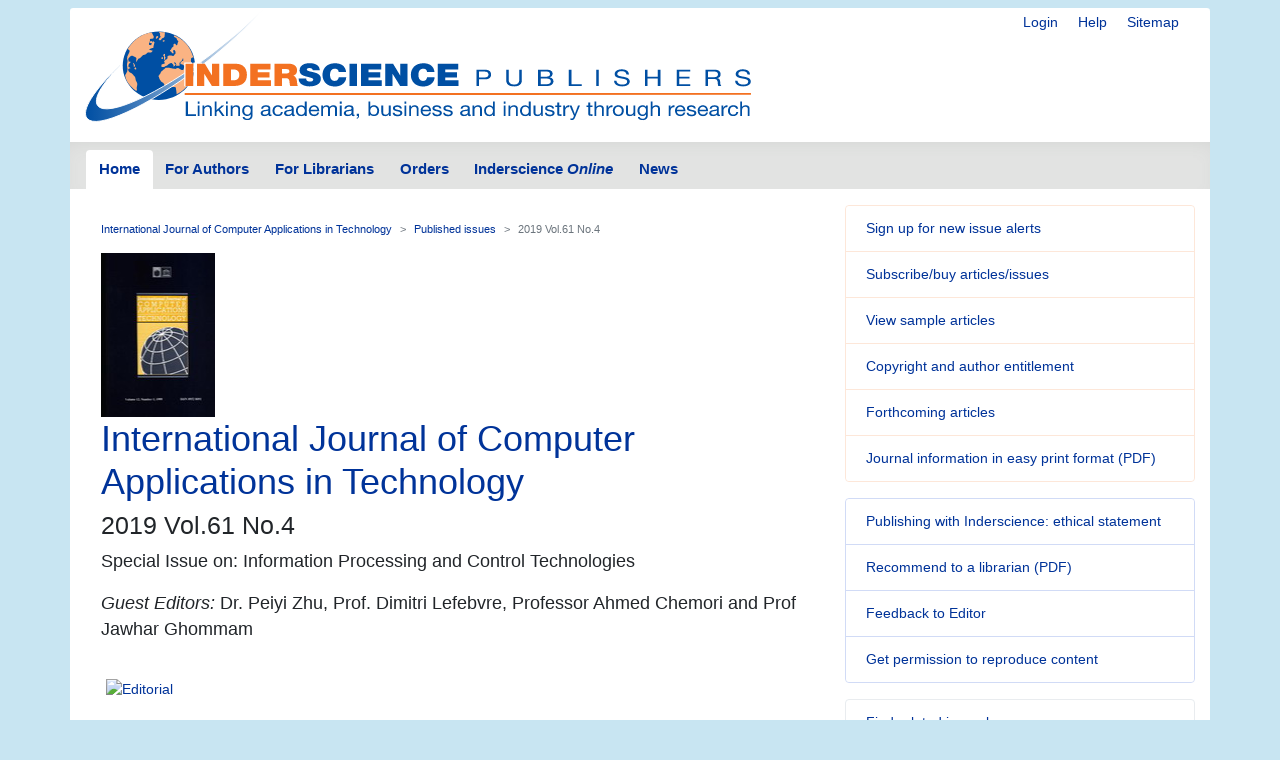

--- FILE ---
content_type: text/html; charset=UTF-8
request_url: https://www.inderscience.com/info/inarticletoc.php?jcode=ijcat&year=2019&vol=61&issue=4
body_size: 5532
content:
<!doctype html>
<html lang="en">
  <head>
    <meta http-equiv='X-UA-Compatible' content='IE=edge'>
    <meta name='description' content='Inderscience is a global company, a dynamic leading independent journal publisher disseminates the latest research across the broad fields of science, engineering and technology; management, public and business administration; environment, ecological economics and sustainable development; computing, ICT and internet/web services, and related areas.'>
    <!-- Required meta tags -->
    

	<meta charset="utf-8">
    <meta name="viewport" content="width=device-width, initial-scale=1, shrink-to-fit=no">
	<link rel="stylesheet" href="https://www.inderscience.com/mobile/common/main.css" />
<script src="https://www.inderscience.com/mobile/common/jquery-3.3.1.min.js"></script>
<script src="https://www.inderscience.com/mobile/common/indersc.js"></script>

   <title>International Journal of Computer Applications in Technology (IJCAT) Inderscience Publishers - linking academia, business and industry through research</title>
  </head>
  <body>

    <header class="global-header container mt-md-2" id="top">
    <div class="row">
        <div class="col-sm-12">
      <nav class="float-right pt-md-1 pb-md-1">
            <div class="d-inline dropdown mr-sm-3">


            <a href="https://www.inderscience.com/login.php" title="Login" class="d-none d-md-inline mr-sm-3">Login</a>

          <a href="https://www.inderscience.com/mobile/ingeneral/index.php?pid=9" title="Help" class="d-none d-md-inline mr-sm-3">Help</a>
            <a href="https://www.inderscience.com/mobile/ingeneral/index.php?pid=13" title="Sitemap" class="d-none d-md-inline">Sitemap</a>
          </nav>
          <a href="https://www.inderscience.com/index.php" title="Inderscience Publishers - return to the homepage" rel="home" class="logo mb-3">
            <img src="https://www.inderscience.com/mobile/common/images/logo.svg" class="img-fluid" alt="Inderscience Publishers - linking academia, business and industry through research" />
          </a>
        </div>
      </div>

      <div class="row">
        <nav class="global-nav navbar navbar-expand-lg navbar-light">
          <button class="navbar-toggler" type="button" data-toggle="collapse" data-target="#navbarText" aria-controls="navbarText" aria-expanded="false" aria-label="Toggle navigation">
            <span class="navbar-toggler-icon"></span>
          </button>
          <div class="collapse navbar-collapse" id="navbarText">

<ul class="navbar-nav nav-tabs">
<li class="nav-item">
<a class="nav-link active" href="https://www.inderscience.com/index.php">Home</a>
</li>
<li class="nav-item">
<a class="nav-link " href="https://www.inderscience.com/mobile/inauthors/index.php?pid=69">For Authors</a>
</li>
<li class="nav-item">
<a class="nav-link " href="https://www.inderscience.com/mobile/librarians/index.php?pid=83">For Librarians</a>
</li>
<li class="nav-item">
<a class="nav-link " href="https://www.inderscience.com/inorders.php">Orders</a>
</li>
<li class="nav-item">
<a class="nav-link " href="https://www.inderscienceonline.com/">Inderscience <em>Online</em></a>
</li>
<li class="nav-item">
<a class="nav-link " href="https://www.inderscience.com/mobile/innews/index.php">News</a>
</li>
</ul>



      </div>
       <!--
	      <form class="form-inline search-form">
            <input class="form-control form-control-sm mr-2" type="search" placeholder="Article search" aria-label="Article search">
            <button class="btn btn-light btn-sm my-2 my-sm-0" type="submit">Go</button>
          </form>
		  -->
        </nav>
      </div>
    </header>
	<main role="main" class="container">
	<div class="row">

<a id ="top"></a>
<div class="col-md-8 pb-3">
<!-- Beginning of content div - place main content within -->
<div class="content px-md-3 pt-md-3">

<!-- contents-->
<nav aria-label="breadcrumb">
<ol class="breadcrumb">
<li class="breadcrumb-item"><a href='https://www.inderscience.com/jhome.php?jcode=ijcat'>International Journal of Computer Applications in Technology</a></li>
<li class="breadcrumb-item"><a href='https://www.inderscience.com/info/inissues.php?jcode=ijcat'>Published issues</a></li>
<li class="breadcrumb-item active" aria-current="page">2019 Vol.61 No.4</li>
</ol>
</nav>


<a href='https://www.inderscience.com/jhome.php?jcode=ijcat'><img src='https://www.inderscience.com/mobile/common/images/cover/scoverijcat.jpg' height='164' width='114' border='0' alt='International Journal of Computer Applications in Technology (IJCAT)' title='International Journal of Computer Applications in Technology (IJCAT)'></a><h2 class='display-4'>International Journal of Computer Applications in Technology</h2><h3>2019 Vol.61 No.4</h3><p class='lead'><b>Special Issue on: Information Processing and Control Technologies</b></p><p class='lead'><b><i>Guest Editors:</i> Dr. Peiyi Zhu, Prof. Dimitri Lefebvre, Professor Ahmed Chemori and Prof Jawhar Ghommam</b></p><table border='0' cellpadding='5' cellspacing='0'><tr valign='top'></td></tr></table><p class='lead'><b></b></p><p class='lead'><b></b></p><table border='0' cellpadding='5' cellspacing='0'><tr valign='top'><td valign='top' align='left'><a href='https://www.inderscience.com/info/dl.php?filename=2019/ijcat-6536.pdf'><img src='https://www.inderscience.com/images/pdf_icon_small.gif' border='0' align='left'>Editorial</a></td></tr></table><table border='0' cellpadding='5'><tr><td valign='top'><b>Pages</b></td> <td valign='top'><b>Title and author(s)</b></td></tr><tr><td width='15%' valign='top'>241-246</td><td valign='top'><a href=https://www.inderscience.com/info/inarticle.php?artid=103283><b>Rapid freshness prediction of crab based on a portable electronic nose system</b></a></br>Peiyi Zhu; Yulin Zhang; Lu Ding<br><b>DOI</b>: <a href='http://dx.doi.org/10.1504/IJCAT.2019.103283'>10.1504/IJCAT.2019.103283</a></td></tr><tr><td width='15%' valign='top'>247-252</td><td valign='top'><a href=https://www.inderscience.com/info/inarticle.php?artid=103294><b>Low-frequency structure-borne noise refinement based on rigid-flexible coupling model of powertrain mounting system</b></a></br>Rang-Lin Fan; Zhen-Nan Fei; Cheng-Cheng Feng; Fang Yin; Wei-Cun Zhang<br><b>DOI</b>: <a href='http://dx.doi.org/10.1504/IJCAT.2019.103294'>10.1504/IJCAT.2019.103294</a></td></tr><tr><td width='15%' valign='top'>253-258</td><td valign='top'><a href=https://www.inderscience.com/info/inarticle.php?artid=103302><b>Analysis of an approach to reducing drops of secondary user on primary user emulation attack</b></a></br>Hui Sun; Chuang Yang; Rui Wang; Sabir Ghauri<br><b>DOI</b>: <a href='http://dx.doi.org/10.1504/IJCAT.2019.103302'>10.1504/IJCAT.2019.103302</a></td></tr><tr><td width='15%' valign='top'>259-264</td><td valign='top'><a href=https://www.inderscience.com/info/inarticle.php?artid=103297><b>Broad learning system for human activity recognition using sensor data</b></a></br>Ai-Qiang Yang; Xing-Hong Yu; Ting-Li Su; Xue-Bo Jin; Jian-Lei Kong<br><b>DOI</b>: <a href='http://dx.doi.org/10.1504/IJCAT.2019.103297'>10.1504/IJCAT.2019.103297</a></td></tr><tr><td width='15%' valign='top'>265-272</td><td valign='top'><a href=https://www.inderscience.com/info/inarticle.php?artid=103295><b>An adaptive multi-threshold segmentation algorithm for complex images under unstable imaging environment</b></a></br>Wei Ding; Yanfang Zhao; Reilei Zhang<br><b>DOI</b>: <a href='http://dx.doi.org/10.1504/IJCAT.2019.103295'>10.1504/IJCAT.2019.103295</a></td></tr><tr><td width='15%' valign='top'>273-277</td><td valign='top'><a href=https://www.inderscience.com/info/inarticle.php?artid=103296><b>Multiple cell tracking by generalised labelled multi-Bernoulli filter</b></a></br>Jian Shi; Ming-Li Lu<br><b>DOI</b>: <a href='http://dx.doi.org/10.1504/IJCAT.2019.103296'>10.1504/IJCAT.2019.103296</a></td></tr><tr><td width='15%' valign='top'>278-286</td><td valign='top'><a href=https://www.inderscience.com/info/inarticle.php?artid=103305><b>Multi-threading parallel reinforcement learning</b></a></br>Qiming Fu; Yiyi Kang; Zhen Gao; Hongjie Wu; Fuyuan Hu; Jianping Chen; Shan Zhong<br><b>DOI</b>: <a href='http://dx.doi.org/10.1504/IJCAT.2019.103305'>10.1504/IJCAT.2019.103305</a></td></tr><tr><td width='15%' valign='top'>287-291</td><td valign='top'><a href=https://www.inderscience.com/info/inarticle.php?artid=103292><b>A new topology and power control of grid-connected photovoltaic array</b></a></br>Li-Ping Zhong<br><b>DOI</b>: <a href='http://dx.doi.org/10.1504/IJCAT.2019.103292'>10.1504/IJCAT.2019.103292</a></td></tr><tr><td width='15%' valign='top'>292-296</td><td valign='top'><a href=https://www.inderscience.com/info/inarticle.php?artid=103304><b>A model for target acquisition and edge detection under complex scenes</b></a></br>Fei Wang; Jihong Zhu<br><b>DOI</b>: <a href='http://dx.doi.org/10.1504/IJCAT.2019.103304'>10.1504/IJCAT.2019.103304</a></td></tr><tr><td width='15%' valign='top'>297-305</td><td valign='top'><a href=https://www.inderscience.com/info/inarticle.php?artid=103303><b>Development of shipbuilding safety information monitoring and management system</b></a></br>Qing Zhang; Liang Hua; Xiaojie Tian; Zijun Tang; Lubing Nian<br><b>DOI</b>: <a href='http://dx.doi.org/10.1504/IJCAT.2019.103303'>10.1504/IJCAT.2019.103303</a></td></tr><tr><td width='15%' valign='top'>306-311</td><td valign='top'><a href=https://www.inderscience.com/info/inarticle.php?artid=103290><b>Automatic selection of lexical features for detecting Alzheimer&#39;s disease using bag-of-words model and genetic algorithm</b></a></br>Gang Lyu; Aimei Dong<br><b>DOI</b>: <a href='http://dx.doi.org/10.1504/IJCAT.2019.103290'>10.1504/IJCAT.2019.103290</a></td></tr><tr><td width='15%' valign='top'>312-317</td><td valign='top'><a href=https://www.inderscience.com/info/inarticle.php?artid=103301><b>An operation sequence-based temporal multilayer networks model for production process in flexible manufacturing systems</b></a></br>Mei Dai; Zhicheng Ji; Yan Wang<br><b>DOI</b>: <a href='http://dx.doi.org/10.1504/IJCAT.2019.103301'>10.1504/IJCAT.2019.103301</a></td></tr><tr><td width='15%' valign='top'>318-324</td><td valign='top'><a href=https://www.inderscience.com/info/inarticle.php?artid=103298><b>Crowd counting via scale-adaptive convolutional neural network in extremely dense crowd images</b></a></br>Ran Yan; Shengrong Gong; Shan Zhong<br><b>DOI</b>: <a href='http://dx.doi.org/10.1504/IJCAT.2019.103298'>10.1504/IJCAT.2019.103298</a></td></tr><tr><td width='15%' valign='top'>325-331</td><td valign='top'><a href=https://www.inderscience.com/info/inarticle.php?artid=103300><b>Design of a new type of float flowmeter and remote monitoring system based on ARM microcontroller</b></a></br>Wu Qian; Shen Bingbing; Jiang Ling; Zhao Fengsheng; Hua Liang<br><b>DOI</b>: <a href='http://dx.doi.org/10.1504/IJCAT.2019.103300'>10.1504/IJCAT.2019.103300</a></td></tr><tr><td width='15%' valign='top'>332-338</td><td valign='top'><a href=https://www.inderscience.com/info/inarticle.php?artid=103299><b>Research on robot location based on an improved method of map feature matching</b></a></br>Limin Mao; Yuhuan Pu; Liangyu Wang<br><b>DOI</b>: <a href='http://dx.doi.org/10.1504/IJCAT.2019.103299'>10.1504/IJCAT.2019.103299</a></td></tr><br /></table>
<p>&nbsp;</p>


</div>
</div>


<!-- Article side bar -->
<div class="col-md-4 sidebar">


<div class="card mb-3 orange-panel">
<ul class="list-group list-group-flush">
<li class="list-group-item">
<a href="https://www.inderscience.com/info/ingeneral/inalert.php" title="Sign up for new issue alerts">Sign up for new issue alerts</a>
</li>
<li class="list-group-item">
<a href="https://www.inderscience.com/inorders.php" title="Subscribe/buy articles/issues">Subscribe/buy articles/issues</a>
</li>
<li class="list-group-item">
<a href="https://www.inderscience.com/mobile/journal/sample.php?jcode=ijcat" title="View sample articles">View sample articles</a>
</li>
<li class="list-group-item">
<a href="https://www.inderscience.com/mobile/inauthors/index.php?pid=74" title="Copyright and author entitlement">Copyright and author entitlement</a>
</li>
<!--<li class="list-group-item">
<a href="#" role="button" title="RSS" aria-hidden="true" data-toggle="popover" data-trigger="focus" data-html="true" data-content="You need an RSS feed reader to view this.<br />Firefox web browser has one built-in.<br />&gt; <a href='https://www.inderscience.com/info/ingeneral/rssfeeds.php'>Read more about RSS</a><br />&gt; <a href='https://www.inderscienceonline.com/action/showFeed?ui=0&type=etoc&feed=rss&jc=ijcat'>Carry on to the feed</a><br />">
Latest issue contents as RSS feed
<span class="oi oi-rss ml-2"></span>
</a>-->
<li class="list-group-item">
<a href="https://www.inderscience.com/info/ingeneral/forthcoming.php?jcode=ijcat" title="Forthcoming articles">Forthcoming articles</a>
</li>
<li class="list-group-item">
<a href="https://www.inderscience.com/www/leaflet.php?filename=IJCAT_leaflet.pdf" title="Journal information in
easy print format (PDF)">Journal information in
easy print format (PDF)</a>
</li>
</ul>
</div>
<div class="card mb-3 blue-panel">
<ul class="list-group list-group-flush">
<li class="list-group-item"><a href="https://www.inderscience.com/mobile/ingeneral/publishing-ethics-statement" title="Publishing with Inderscience: ethical statement">Publishing with Inderscience: ethical statement</a></li>
<!--<li class="list-group-item"><a href="https://www.inderscience.com/callPapers.php" title="View all calls for papers">View all calls for papers</a></li>-->
<li class="list-group-item"><a href="https://www.inderscience.com/www/dl.php?filename=inderscience-librarian-recommendation-form.pdf" title="Recommend to a librarian">Recommend to a librarian (PDF)</a></li>
 <li class='list-group-item'><a href='mailto:support@inderscience.com)?subject=Feedback on your Inderscience journal: International Journal of Computer Applications in Technology (IJCAT)' title='Feedback to Editor'>Feedback to Editor</a></li><li class="list-group-item">
<a href="https://www.inderscience.com/mobile/librarians/index.php?pid=89">Get permission to reproduce content</a>
</li>
</ul>
</div>
</ul>

<div class="card mb-3 bg-light">
<ul class="list-group list-group-flush">
<li class="list-group-item"><a href="https://www.inderscience.com/mobile/journal/insubjall.php" title="Find related journals">Find related journals</a></li>
</ul>
 </div><div class="card social-panel">
<h5 class="card-header">Keep up-to-date</h5> <ul class="list-group list-group-flush">
<li class="list-group-item"> <a href="https://inderscience.blogspot.com/" target="_blank" rel="noopener noreferrer"> <img src="https://www.inderscience.com/mobile/common/images/icons/blogger.svg" alt="Blog" />Our Blog</a> </li>
<li class="list-group-item"> <a href="https://bsky.app/profile/inderscience.bsky.social" target="_blank" rel="noopener noreferrer"> <img src="https://www.inderscience.com/mobile/common/images/icons/Bluesky_Logo.svg.png" alt="Join us on Bluesky" />Join us on Bluesky</a> </li>
<li class="list-group-item"> <a href="https://x.com/inderscience" target="_blank" rel="noopener noreferrer"> <img src="https://www.inderscience.com/mobile/common/images/icons/X-logo-black-267.png" alt="Follow us on X" />Follow us on X</a> </li>
<li class="list-group-item"> <a href="https://www.facebook.com/pages/Inderscience-Publishers/196705204387" target="_blank" rel="noopener noreferrer"> <img src="https://www.inderscience.com/mobile/common/images/icons/facebook.svg" alt="Facebook" />Visit us on Facebook</a> </li>
<li class="list-group-item"> <a href="https://www.inderscience.com/info/highlights/"> <span class="oi oi-list" title="list" aria-hidden="true"></span>Our Newsletter </a> (<a href="https://www.inderscience.com/info/inform/regnews.php">subscribe for free</a>) </li>
<li class="list-group-item"> <a href="https://www.inderscience.com/mobile/inauthors/index.php?pid=14"> <span class="oi oi-rss" title="RSS" aria-hidden="true"></span>RSS Feeds </a> </li>
<li class="list-group-item"> <a href="https://www.inderscience.com/info/ingeneral/inalert.php"> <span class="oi oi-flag" title="flag" aria-hidden="true"></span>New issue alerts </a> </li>
<li class="list-group-item"> Inderscience is a member of publishing organisations including:</li>
<!--<li class="list-group-item"> <a href="https://www.crossref.org/"> <img src="https://www.inderscience.com/mobile/common/images/icons/crossref-logo-200.svg" style="width: 100px; height:60px; vertical-align: baseline;"  title-"CrossRef" alt="CrossRef" />CrossRef</a></li>-->
<li class="list-group-item"> <a href="https://www.crossref.org/" target="_blank" rel="noopener noreferrer"> <img src="https://www.inderscience.com/mobile/common/images/icons/crossref-logo-200.svg" style="width: 100px; height:60px; vertical-align: baseline;"  title-"CrossRef" alt="CrossRef" /></a></li>
<li class="list-group-item"> <a href="https://clockss.org/" target="_blank" rel="noopener noreferrer"> <img src="https://www.inderscience.com/mobile/common/images/icons/clockss-logo.png" style="width: 100px; height:35px;" title-"CLOCKSS" alt="CLOCKSS" /></a> </li>
</ul>
</div>

<a href="#top" title="Return to the top of the page" class="to-top-link">Return to top</a>
</div>


<!-- footer starts -->
      </div>
    </main>

<footer class="global-footer container py-1 pb-1 mb-3">
<ul class="nav justify-content-center small">
<li class="nav-item">
<a class="nav-link" href="https://www.inderscience.com/mobile/ingeneral/index.php?pid=8">Contact us</a>
</li>
<li class="nav-item">
<a class="nav-link" href="https://www.inderscience.com/mobile/ingeneral/index.php?pid=11">About Inderscience</a>
</li>
<li class="nav-item">
<a class="nav-link" href="https://www.inderscience.com/mobile/ingeneral/index.php?pid=15">OAI Repository</a>
</li>
<li class="nav-item">
<a class="nav-link" href="https://www.inderscience.com/mobile/ingeneral/index.php?pid=26">Privacy and Cookies Statement</a>
</li>
<li class="nav-item">
<a class="nav-link" href="https://www.inderscience.com/mobile/ingeneral/index.php?pid=25">Terms and Conditions</a>
</li>
<li class="nav-item">
<a class="nav-link" href="https://www.inderscience.com/mobile/ingeneral/index.php?pid=9" title="">Help</a>
</li>
<li class="nav-item">
<a class="nav-link" href="https://www.inderscience.com/mobile/ingeneral/index.php?pid=13" title="">Sitemap</a>
</li>
<li class="nav-item">
<span class="nav-link">&copy;

	<!-- show current YEAR -->
	<script language="JavaScript" type="text/javascript">
    now = new Date
    theYear=now.getYear()
    if (theYear < 1900)
    theYear=theYear+1900
    document.write(theYear)
	</script>

	Inderscience Enterprises Ltd.</span>
</li>
</ul>
</footer>

<script src="https://www.inderscience.com/mobile/common/bundle.js"></script>


<script src="https://cc.cdn.civiccomputing.com/9/cookieControl-9.10.1.min.js" type="text/javascript"></script>
<script>
    var config = {
  apiKey: '3a1dd5b6c653df759ab650109fc28060492484c4',
  product: 'COMMUNITY',
  initialState: 'OPEN',
        position: 'LEFT',
        theme: 'DARK',
        settingsStyle: 'link',
text : {
    title: 'Inderscience web site uses cookies.',
    intro: 'Some of these cookies are essential, while others help us to improve your experience by providing insights into how the site is being used. Read more about our privacy policy and how to opt out. By closing this window and continuing to use the site you are agreeing to the use of cookies.',
    }
};

    CookieControl.load( config );
</script>



<!-- Google tag (gtag.js) -->
<script async src="https://www.googletagmanager.com/gtag/js?id=G-T8K9ETY653"></script>
<script>
  window.dataLayer = window.dataLayer || [];
  function gtag(){dataLayer.push(arguments);}
  gtag('js', new Date());

  gtag('config', 'G-T8K9ETY653');
</script>
 <!--  google analytics tracking END -->


<script type="text/javascript" src="/_Incapsula_Resource?SWJIYLWA=719d34d31c8e3a6e6fffd425f7e032f3&ns=1&cb=1306608687" async></script></body>
</html>
